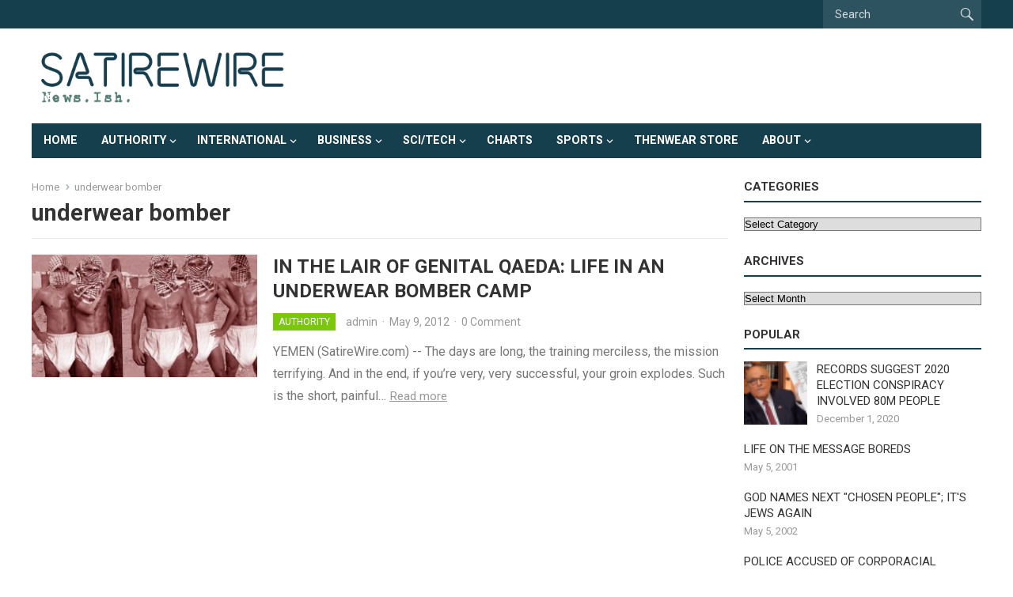

--- FILE ---
content_type: text/html; charset=UTF-8
request_url: https://www.satirewire.com/tag/underwear-bomber/
body_size: 10765
content:
<!DOCTYPE html>
<html lang="en-US">
<head>
<meta charset="UTF-8">
<meta name="viewport" content="width=device-width, initial-scale=1">
<meta http-equiv="X-UA-Compatible" content="IE=edge">
<meta name="HandheldFriendly" content="true">
<link rel="profile" href="https://gmpg.org/xfn/11">
<title>underwear bomber &#8211; Satirewire.com</title>
<meta name='robots' content='max-image-preview:large' />
<link rel='dns-prefetch' href='//fonts.googleapis.com' />
<link rel="alternate" type="application/rss+xml" title="Satirewire.com &raquo; Feed" href="https://www.satirewire.com/feed/" />
<link rel="alternate" type="application/rss+xml" title="Satirewire.com &raquo; Comments Feed" href="https://www.satirewire.com/comments/feed/" />
<link rel="alternate" type="application/rss+xml" title="Satirewire.com &raquo; underwear bomber Tag Feed" href="https://www.satirewire.com/tag/underwear-bomber/feed/" />
<script type="text/javascript">
/* <![CDATA[ */
window._wpemojiSettings = {"baseUrl":"https:\/\/s.w.org\/images\/core\/emoji\/14.0.0\/72x72\/","ext":".png","svgUrl":"https:\/\/s.w.org\/images\/core\/emoji\/14.0.0\/svg\/","svgExt":".svg","source":{"concatemoji":"https:\/\/www.satirewire.com\/wp-includes\/js\/wp-emoji-release.min.js?ver=53213ca53eadb3773b1939f6ce5730cf"}};
/*! This file is auto-generated */
!function(i,n){var o,s,e;function c(e){try{var t={supportTests:e,timestamp:(new Date).valueOf()};sessionStorage.setItem(o,JSON.stringify(t))}catch(e){}}function p(e,t,n){e.clearRect(0,0,e.canvas.width,e.canvas.height),e.fillText(t,0,0);var t=new Uint32Array(e.getImageData(0,0,e.canvas.width,e.canvas.height).data),r=(e.clearRect(0,0,e.canvas.width,e.canvas.height),e.fillText(n,0,0),new Uint32Array(e.getImageData(0,0,e.canvas.width,e.canvas.height).data));return t.every(function(e,t){return e===r[t]})}function u(e,t,n){switch(t){case"flag":return n(e,"\ud83c\udff3\ufe0f\u200d\u26a7\ufe0f","\ud83c\udff3\ufe0f\u200b\u26a7\ufe0f")?!1:!n(e,"\ud83c\uddfa\ud83c\uddf3","\ud83c\uddfa\u200b\ud83c\uddf3")&&!n(e,"\ud83c\udff4\udb40\udc67\udb40\udc62\udb40\udc65\udb40\udc6e\udb40\udc67\udb40\udc7f","\ud83c\udff4\u200b\udb40\udc67\u200b\udb40\udc62\u200b\udb40\udc65\u200b\udb40\udc6e\u200b\udb40\udc67\u200b\udb40\udc7f");case"emoji":return!n(e,"\ud83e\udef1\ud83c\udffb\u200d\ud83e\udef2\ud83c\udfff","\ud83e\udef1\ud83c\udffb\u200b\ud83e\udef2\ud83c\udfff")}return!1}function f(e,t,n){var r="undefined"!=typeof WorkerGlobalScope&&self instanceof WorkerGlobalScope?new OffscreenCanvas(300,150):i.createElement("canvas"),a=r.getContext("2d",{willReadFrequently:!0}),o=(a.textBaseline="top",a.font="600 32px Arial",{});return e.forEach(function(e){o[e]=t(a,e,n)}),o}function t(e){var t=i.createElement("script");t.src=e,t.defer=!0,i.head.appendChild(t)}"undefined"!=typeof Promise&&(o="wpEmojiSettingsSupports",s=["flag","emoji"],n.supports={everything:!0,everythingExceptFlag:!0},e=new Promise(function(e){i.addEventListener("DOMContentLoaded",e,{once:!0})}),new Promise(function(t){var n=function(){try{var e=JSON.parse(sessionStorage.getItem(o));if("object"==typeof e&&"number"==typeof e.timestamp&&(new Date).valueOf()<e.timestamp+604800&&"object"==typeof e.supportTests)return e.supportTests}catch(e){}return null}();if(!n){if("undefined"!=typeof Worker&&"undefined"!=typeof OffscreenCanvas&&"undefined"!=typeof URL&&URL.createObjectURL&&"undefined"!=typeof Blob)try{var e="postMessage("+f.toString()+"("+[JSON.stringify(s),u.toString(),p.toString()].join(",")+"));",r=new Blob([e],{type:"text/javascript"}),a=new Worker(URL.createObjectURL(r),{name:"wpTestEmojiSupports"});return void(a.onmessage=function(e){c(n=e.data),a.terminate(),t(n)})}catch(e){}c(n=f(s,u,p))}t(n)}).then(function(e){for(var t in e)n.supports[t]=e[t],n.supports.everything=n.supports.everything&&n.supports[t],"flag"!==t&&(n.supports.everythingExceptFlag=n.supports.everythingExceptFlag&&n.supports[t]);n.supports.everythingExceptFlag=n.supports.everythingExceptFlag&&!n.supports.flag,n.DOMReady=!1,n.readyCallback=function(){n.DOMReady=!0}}).then(function(){return e}).then(function(){var e;n.supports.everything||(n.readyCallback(),(e=n.source||{}).concatemoji?t(e.concatemoji):e.wpemoji&&e.twemoji&&(t(e.twemoji),t(e.wpemoji)))}))}((window,document),window._wpemojiSettings);
/* ]]> */
</script>
<style id='wp-emoji-styles-inline-css' type='text/css'>

	img.wp-smiley, img.emoji {
		display: inline !important;
		border: none !important;
		box-shadow: none !important;
		height: 1em !important;
		width: 1em !important;
		margin: 0 0.07em !important;
		vertical-align: -0.1em !important;
		background: none !important;
		padding: 0 !important;
	}
</style>
<link rel='stylesheet' id='wp-block-library-css' href='https://www.satirewire.com/wp-includes/css/dist/block-library/style.min.css?ver=53213ca53eadb3773b1939f6ce5730cf' type='text/css' media='all' />
<style id='classic-theme-styles-inline-css' type='text/css'>
/*! This file is auto-generated */
.wp-block-button__link{color:#fff;background-color:#32373c;border-radius:9999px;box-shadow:none;text-decoration:none;padding:calc(.667em + 2px) calc(1.333em + 2px);font-size:1.125em}.wp-block-file__button{background:#32373c;color:#fff;text-decoration:none}
</style>
<style id='global-styles-inline-css' type='text/css'>
body{--wp--preset--color--black: #000000;--wp--preset--color--cyan-bluish-gray: #abb8c3;--wp--preset--color--white: #ffffff;--wp--preset--color--pale-pink: #f78da7;--wp--preset--color--vivid-red: #cf2e2e;--wp--preset--color--luminous-vivid-orange: #ff6900;--wp--preset--color--luminous-vivid-amber: #fcb900;--wp--preset--color--light-green-cyan: #7bdcb5;--wp--preset--color--vivid-green-cyan: #00d084;--wp--preset--color--pale-cyan-blue: #8ed1fc;--wp--preset--color--vivid-cyan-blue: #0693e3;--wp--preset--color--vivid-purple: #9b51e0;--wp--preset--gradient--vivid-cyan-blue-to-vivid-purple: linear-gradient(135deg,rgba(6,147,227,1) 0%,rgb(155,81,224) 100%);--wp--preset--gradient--light-green-cyan-to-vivid-green-cyan: linear-gradient(135deg,rgb(122,220,180) 0%,rgb(0,208,130) 100%);--wp--preset--gradient--luminous-vivid-amber-to-luminous-vivid-orange: linear-gradient(135deg,rgba(252,185,0,1) 0%,rgba(255,105,0,1) 100%);--wp--preset--gradient--luminous-vivid-orange-to-vivid-red: linear-gradient(135deg,rgba(255,105,0,1) 0%,rgb(207,46,46) 100%);--wp--preset--gradient--very-light-gray-to-cyan-bluish-gray: linear-gradient(135deg,rgb(238,238,238) 0%,rgb(169,184,195) 100%);--wp--preset--gradient--cool-to-warm-spectrum: linear-gradient(135deg,rgb(74,234,220) 0%,rgb(151,120,209) 20%,rgb(207,42,186) 40%,rgb(238,44,130) 60%,rgb(251,105,98) 80%,rgb(254,248,76) 100%);--wp--preset--gradient--blush-light-purple: linear-gradient(135deg,rgb(255,206,236) 0%,rgb(152,150,240) 100%);--wp--preset--gradient--blush-bordeaux: linear-gradient(135deg,rgb(254,205,165) 0%,rgb(254,45,45) 50%,rgb(107,0,62) 100%);--wp--preset--gradient--luminous-dusk: linear-gradient(135deg,rgb(255,203,112) 0%,rgb(199,81,192) 50%,rgb(65,88,208) 100%);--wp--preset--gradient--pale-ocean: linear-gradient(135deg,rgb(255,245,203) 0%,rgb(182,227,212) 50%,rgb(51,167,181) 100%);--wp--preset--gradient--electric-grass: linear-gradient(135deg,rgb(202,248,128) 0%,rgb(113,206,126) 100%);--wp--preset--gradient--midnight: linear-gradient(135deg,rgb(2,3,129) 0%,rgb(40,116,252) 100%);--wp--preset--font-size--small: 13px;--wp--preset--font-size--medium: 20px;--wp--preset--font-size--large: 36px;--wp--preset--font-size--x-large: 42px;--wp--preset--spacing--20: 0.44rem;--wp--preset--spacing--30: 0.67rem;--wp--preset--spacing--40: 1rem;--wp--preset--spacing--50: 1.5rem;--wp--preset--spacing--60: 2.25rem;--wp--preset--spacing--70: 3.38rem;--wp--preset--spacing--80: 5.06rem;--wp--preset--shadow--natural: 6px 6px 9px rgba(0, 0, 0, 0.2);--wp--preset--shadow--deep: 12px 12px 50px rgba(0, 0, 0, 0.4);--wp--preset--shadow--sharp: 6px 6px 0px rgba(0, 0, 0, 0.2);--wp--preset--shadow--outlined: 6px 6px 0px -3px rgba(255, 255, 255, 1), 6px 6px rgba(0, 0, 0, 1);--wp--preset--shadow--crisp: 6px 6px 0px rgba(0, 0, 0, 1);}:where(.is-layout-flex){gap: 0.5em;}:where(.is-layout-grid){gap: 0.5em;}body .is-layout-flow > .alignleft{float: left;margin-inline-start: 0;margin-inline-end: 2em;}body .is-layout-flow > .alignright{float: right;margin-inline-start: 2em;margin-inline-end: 0;}body .is-layout-flow > .aligncenter{margin-left: auto !important;margin-right: auto !important;}body .is-layout-constrained > .alignleft{float: left;margin-inline-start: 0;margin-inline-end: 2em;}body .is-layout-constrained > .alignright{float: right;margin-inline-start: 2em;margin-inline-end: 0;}body .is-layout-constrained > .aligncenter{margin-left: auto !important;margin-right: auto !important;}body .is-layout-constrained > :where(:not(.alignleft):not(.alignright):not(.alignfull)){max-width: var(--wp--style--global--content-size);margin-left: auto !important;margin-right: auto !important;}body .is-layout-constrained > .alignwide{max-width: var(--wp--style--global--wide-size);}body .is-layout-flex{display: flex;}body .is-layout-flex{flex-wrap: wrap;align-items: center;}body .is-layout-flex > *{margin: 0;}body .is-layout-grid{display: grid;}body .is-layout-grid > *{margin: 0;}:where(.wp-block-columns.is-layout-flex){gap: 2em;}:where(.wp-block-columns.is-layout-grid){gap: 2em;}:where(.wp-block-post-template.is-layout-flex){gap: 1.25em;}:where(.wp-block-post-template.is-layout-grid){gap: 1.25em;}.has-black-color{color: var(--wp--preset--color--black) !important;}.has-cyan-bluish-gray-color{color: var(--wp--preset--color--cyan-bluish-gray) !important;}.has-white-color{color: var(--wp--preset--color--white) !important;}.has-pale-pink-color{color: var(--wp--preset--color--pale-pink) !important;}.has-vivid-red-color{color: var(--wp--preset--color--vivid-red) !important;}.has-luminous-vivid-orange-color{color: var(--wp--preset--color--luminous-vivid-orange) !important;}.has-luminous-vivid-amber-color{color: var(--wp--preset--color--luminous-vivid-amber) !important;}.has-light-green-cyan-color{color: var(--wp--preset--color--light-green-cyan) !important;}.has-vivid-green-cyan-color{color: var(--wp--preset--color--vivid-green-cyan) !important;}.has-pale-cyan-blue-color{color: var(--wp--preset--color--pale-cyan-blue) !important;}.has-vivid-cyan-blue-color{color: var(--wp--preset--color--vivid-cyan-blue) !important;}.has-vivid-purple-color{color: var(--wp--preset--color--vivid-purple) !important;}.has-black-background-color{background-color: var(--wp--preset--color--black) !important;}.has-cyan-bluish-gray-background-color{background-color: var(--wp--preset--color--cyan-bluish-gray) !important;}.has-white-background-color{background-color: var(--wp--preset--color--white) !important;}.has-pale-pink-background-color{background-color: var(--wp--preset--color--pale-pink) !important;}.has-vivid-red-background-color{background-color: var(--wp--preset--color--vivid-red) !important;}.has-luminous-vivid-orange-background-color{background-color: var(--wp--preset--color--luminous-vivid-orange) !important;}.has-luminous-vivid-amber-background-color{background-color: var(--wp--preset--color--luminous-vivid-amber) !important;}.has-light-green-cyan-background-color{background-color: var(--wp--preset--color--light-green-cyan) !important;}.has-vivid-green-cyan-background-color{background-color: var(--wp--preset--color--vivid-green-cyan) !important;}.has-pale-cyan-blue-background-color{background-color: var(--wp--preset--color--pale-cyan-blue) !important;}.has-vivid-cyan-blue-background-color{background-color: var(--wp--preset--color--vivid-cyan-blue) !important;}.has-vivid-purple-background-color{background-color: var(--wp--preset--color--vivid-purple) !important;}.has-black-border-color{border-color: var(--wp--preset--color--black) !important;}.has-cyan-bluish-gray-border-color{border-color: var(--wp--preset--color--cyan-bluish-gray) !important;}.has-white-border-color{border-color: var(--wp--preset--color--white) !important;}.has-pale-pink-border-color{border-color: var(--wp--preset--color--pale-pink) !important;}.has-vivid-red-border-color{border-color: var(--wp--preset--color--vivid-red) !important;}.has-luminous-vivid-orange-border-color{border-color: var(--wp--preset--color--luminous-vivid-orange) !important;}.has-luminous-vivid-amber-border-color{border-color: var(--wp--preset--color--luminous-vivid-amber) !important;}.has-light-green-cyan-border-color{border-color: var(--wp--preset--color--light-green-cyan) !important;}.has-vivid-green-cyan-border-color{border-color: var(--wp--preset--color--vivid-green-cyan) !important;}.has-pale-cyan-blue-border-color{border-color: var(--wp--preset--color--pale-cyan-blue) !important;}.has-vivid-cyan-blue-border-color{border-color: var(--wp--preset--color--vivid-cyan-blue) !important;}.has-vivid-purple-border-color{border-color: var(--wp--preset--color--vivid-purple) !important;}.has-vivid-cyan-blue-to-vivid-purple-gradient-background{background: var(--wp--preset--gradient--vivid-cyan-blue-to-vivid-purple) !important;}.has-light-green-cyan-to-vivid-green-cyan-gradient-background{background: var(--wp--preset--gradient--light-green-cyan-to-vivid-green-cyan) !important;}.has-luminous-vivid-amber-to-luminous-vivid-orange-gradient-background{background: var(--wp--preset--gradient--luminous-vivid-amber-to-luminous-vivid-orange) !important;}.has-luminous-vivid-orange-to-vivid-red-gradient-background{background: var(--wp--preset--gradient--luminous-vivid-orange-to-vivid-red) !important;}.has-very-light-gray-to-cyan-bluish-gray-gradient-background{background: var(--wp--preset--gradient--very-light-gray-to-cyan-bluish-gray) !important;}.has-cool-to-warm-spectrum-gradient-background{background: var(--wp--preset--gradient--cool-to-warm-spectrum) !important;}.has-blush-light-purple-gradient-background{background: var(--wp--preset--gradient--blush-light-purple) !important;}.has-blush-bordeaux-gradient-background{background: var(--wp--preset--gradient--blush-bordeaux) !important;}.has-luminous-dusk-gradient-background{background: var(--wp--preset--gradient--luminous-dusk) !important;}.has-pale-ocean-gradient-background{background: var(--wp--preset--gradient--pale-ocean) !important;}.has-electric-grass-gradient-background{background: var(--wp--preset--gradient--electric-grass) !important;}.has-midnight-gradient-background{background: var(--wp--preset--gradient--midnight) !important;}.has-small-font-size{font-size: var(--wp--preset--font-size--small) !important;}.has-medium-font-size{font-size: var(--wp--preset--font-size--medium) !important;}.has-large-font-size{font-size: var(--wp--preset--font-size--large) !important;}.has-x-large-font-size{font-size: var(--wp--preset--font-size--x-large) !important;}
.wp-block-navigation a:where(:not(.wp-element-button)){color: inherit;}
:where(.wp-block-post-template.is-layout-flex){gap: 1.25em;}:where(.wp-block-post-template.is-layout-grid){gap: 1.25em;}
:where(.wp-block-columns.is-layout-flex){gap: 2em;}:where(.wp-block-columns.is-layout-grid){gap: 2em;}
.wp-block-pullquote{font-size: 1.5em;line-height: 1.6;}
</style>
<link rel='stylesheet' id='cmplz-general-css' href='https://www.satirewire.com/wp-content/plugins/complianz-gdpr/assets/css/cookieblocker.min.css?ver=1710005865' type='text/css' media='all' />
<link rel='stylesheet' id='wordpress-popular-posts-css-css' href='https://www.satirewire.com/wp-content/plugins/wordpress-popular-posts/assets/css/wpp.css?ver=6.4.1' type='text/css' media='all' />
<link rel='stylesheet' id='genericons-style-css' href='https://www.satirewire.com/wp-content/themes/enjoynews-pro/genericons/genericons.css?ver=53213ca53eadb3773b1939f6ce5730cf' type='text/css' media='all' />
<link rel='stylesheet' id='enjoynews-style-css' href='https://www.satirewire.com/wp-content/themes/enjoynews-pro/style.css?ver=20210611' type='text/css' media='all' />
<link rel='stylesheet' id='enjoynews-responsive-style-css' href='https://www.satirewire.com/wp-content/themes/enjoynews-pro/responsive.css?ver=20210611' type='text/css' media='all' />
<link rel='stylesheet' id='csf-google-web-fonts-css' href='//fonts.googleapis.com/css?family=Roboto:400,700&#038;display=swap' type='text/css' media='all' />
<script type="text/javascript" async src="https://www.satirewire.com/wp-content/plugins/burst-statistics/helpers/timeme/timeme.min.js?ver=1.7.3" id="burst-timeme-js"></script>
<script type="text/javascript" id="burst-js-extra">
/* <![CDATA[ */
var burst = {"cookie_retention_days":"30","beacon_url":"https:\/\/www.satirewire.com\/wp-content\/plugins\/burst-statistics\/endpoint.php","options":{"beacon_enabled":1,"enable_cookieless_tracking":0,"enable_turbo_mode":0,"do_not_track":0,"track_url_change":0},"goals":[],"goals_script_url":"https:\/\/www.satirewire.com\/wp-content\/plugins\/burst-statistics\/\/assets\/js\/build\/burst-goals.js?v=1.7.3"};
/* ]]> */
</script>
<script type="text/javascript" async src="https://www.satirewire.com/wp-content/plugins/burst-statistics/assets/js/build/burst.min.js?ver=1.7.3" id="burst-js"></script>
<script type="application/json" id="wpp-json">

{"sampling_active":0,"sampling_rate":100,"ajax_url":"https:\/\/www.satirewire.com\/wp-json\/wordpress-popular-posts\/v1\/popular-posts","api_url":"https:\/\/www.satirewire.com\/wp-json\/wordpress-popular-posts","ID":0,"token":"03bb7ee99b","lang":0,"debug":0}

</script>
<script type="text/javascript" src="https://www.satirewire.com/wp-content/plugins/wordpress-popular-posts/assets/js/wpp.min.js?ver=6.4.1" id="wpp-js-js"></script>
<script type="text/javascript" src="https://www.satirewire.com/wp-includes/js/jquery/jquery.min.js?ver=3.7.1" id="jquery-core-js"></script>
<script type="text/javascript" src="https://www.satirewire.com/wp-includes/js/jquery/jquery-migrate.min.js?ver=3.4.1" id="jquery-migrate-js"></script>
<link rel="https://api.w.org/" href="https://www.satirewire.com/wp-json/" /><link rel="alternate" type="application/json" href="https://www.satirewire.com/wp-json/wp/v2/tags/749" /><link rel="EditURI" type="application/rsd+xml" title="RSD" href="https://www.satirewire.com/xmlrpc.php?rsd" />
            <style id="wpp-loading-animation-styles">@-webkit-keyframes bgslide{from{background-position-x:0}to{background-position-x:-200%}}@keyframes bgslide{from{background-position-x:0}to{background-position-x:-200%}}.wpp-widget-placeholder,.wpp-widget-block-placeholder,.wpp-shortcode-placeholder{margin:0 auto;width:60px;height:3px;background:#dd3737;background:linear-gradient(90deg,#dd3737 0%,#571313 10%,#dd3737 100%);background-size:200% auto;border-radius:3px;-webkit-animation:bgslide 1s infinite linear;animation:bgslide 1s infinite linear}</style>
            <style type="text/css">#primary-bar{background-color:#163f4e;}#secondary-bar{background-color:#163f4e;}body,input,button,textarea{font-family:"Roboto";font-weight:400;font-size:16px;line-height:23px;}.entry-title{font-family:"Roboto";font-weight:700;}</style><link rel="icon" href="https://www.satirewire.com/wp-content/uploads/2021/05/cropped-sw-face-logo-andys-1-32x32.jpg" sizes="32x32" />
<link rel="icon" href="https://www.satirewire.com/wp-content/uploads/2021/05/cropped-sw-face-logo-andys-1-192x192.jpg" sizes="192x192" />
<link rel="apple-touch-icon" href="https://www.satirewire.com/wp-content/uploads/2021/05/cropped-sw-face-logo-andys-1-180x180.jpg" />
<meta name="msapplication-TileImage" content="https://www.satirewire.com/wp-content/uploads/2021/05/cropped-sw-face-logo-andys-1-270x270.jpg" />
<link rel="alternate" type="application/rss+xml" title="RSS" href="https://www.satirewire.com/rsslatest.xml" /><style type="text/css">
	a,
	a:visited,
	.sf-menu ul li li a:hover,
	.sf-menu li.sfHover li a:hover,
	#primary-menu li li a:hover,
	#secondary-menu li li a:hover,
	.edit-link a,
	.comment-reply-title small a:hover,
	.entry-content a,
	.entry-content a:visited,
	.page-content a,
	.page-content a:visited,
	.pagination .page-numbers.current,
	#latest-content h3 {
		color: #163f4e;
	}	
	a:hover,
	.site-title a:hover,
	.mobile-menu ul li a:hover,
	.pagination .page-numbers:hover,	
	.sidebar .widget a:hover,
	.site-footer .widget a:hover,
	.sidebar .widget ul li a:hover,
	.site-footer .widget ul li a:hover,
	.entry-related .hentry .entry-title a:hover,
	.author-box .author-name span a:hover,
	.entry-tags .tag-links a:hover:before,
	.widget_tag_cloud .tagcloud a:hover:before,
	.entry-content a:hover,
	.page-content a:hover,
	.entry-title a:hover {
		color: #c93c91;
	}

	#secondary-bar,
	button,
	.btn,
	input[type="submit"],
	input[type="reset"],
	input[type="button"],
	button:hover,
	.btn:hover,
	input[type="reset"]:hover,
	input[type="submit"]:hover,
	input[type="button"]:hover {
		background-color: #163f4e;
	}	
	.sidebar .widget .widget-title {
		border-bottom-color: #163f4e;
	}

    
	@media only screen and (min-width: 1200px) {
		.content-loop .thumbnail-link {
			width: 285px;
		}
	}
			
</style>
<style type="text/css"> #turnkey-credit { font-family: Tahoma,Sans,Arial,Helvetica,Verdana,sans-serif; font-size: 11px; text-align: center; } #turnkey-credit a { text-decoration: none; } #turnkey-credit a:hover { text-decoration: underline; } body.wp-admin #turnkey-credit, body#image #turnkey-credit, body#media-upload #turnkey-credit { display: none; } </style></head>

<body data-rsssl=1 class="archive tag tag-underwear-bomber tag-749 wp-custom-logo hfeed">


<div id="page" class="site">

	<a class="skip-link screen-reader-text" href="#content">Skip to content</a>

	<header id="masthead" class="site-header clear">

		<div id="primary-bar">

			<div class="container">

			<nav id="primary-nav" class="primary-nav">

				
			</nav><!-- #primary-nav -->	

			 
				<div class="header-search">
					<form id="searchform" method="get" action="https://www.satirewire.com/">
						<input type="search" name="s" class="search-input" placeholder="Search" autocomplete="off">
						<button type="submit" class="search-submit"><span class="genericon genericon-search"></span></button>		
					</form>
				</div><!-- .header-search -->
				

			</div><!-- .container -->

		</div><!-- #primary-bar -->	

		<div class="site-start clear">

			<div class="container">

			<div class="site-branding">

								
				<div id="logo">
					<span class="helper"></span>
					<a href="https://www.satirewire.com/" class="custom-logo-link" rel="home"><img width="430" height="107" src="https://www.satirewire.com/wp-content/uploads/2021/06/cropped-new-SW-logo-neon.png" class="custom-logo" alt="Satirewire.com" decoding="async" srcset="https://www.satirewire.com/wp-content/uploads/2021/06/cropped-new-SW-logo-neon.png 430w, https://www.satirewire.com/wp-content/uploads/2021/06/cropped-new-SW-logo-neon-300x75.png 300w" sizes="(max-width: 430px) 100vw, 430px" /></a>				</div><!-- #logo -->

				
			</div><!-- .site-branding -->

			
			<div class="header-toggles">
				<button class="toggle nav-toggle mobile-nav-toggle" data-toggle-target=".menu-modal"  data-toggle-body-class="showing-menu-modal" aria-expanded="false" data-set-focus=".close-nav-toggle">
					<span class="toggle-inner">
						<span class="toggle-icon">
							<svg class="svg-icon" aria-hidden="true" role="img" focusable="false" xmlns="http://www.w3.org/2000/svg" width="26" height="7" viewBox="0 0 26 7"><path fill-rule="evenodd" d="M332.5,45 C330.567003,45 329,43.4329966 329,41.5 C329,39.5670034 330.567003,38 332.5,38 C334.432997,38 336,39.5670034 336,41.5 C336,43.4329966 334.432997,45 332.5,45 Z M342,45 C340.067003,45 338.5,43.4329966 338.5,41.5 C338.5,39.5670034 340.067003,38 342,38 C343.932997,38 345.5,39.5670034 345.5,41.5 C345.5,43.4329966 343.932997,45 342,45 Z M351.5,45 C349.567003,45 348,43.4329966 348,41.5 C348,39.5670034 349.567003,38 351.5,38 C353.432997,38 355,39.5670034 355,41.5 C355,43.4329966 353.432997,45 351.5,45 Z" transform="translate(-329 -38)" /></svg>						</span>
						<span class="toggle-text">Menu</span>
					</span>
				</button><!-- .nav-toggle -->

			</div><!-- .header-toggles -->

			</div><!-- .container -->

		</div><!-- .site-start -->

		<div id="secondary-bar" class="container clear">

			<div class="container">

			<nav id="secondary-nav" class="secondary-navigation">

				<div class="menu-main-menu-container"><ul id="secondary-menu" class="sf-menu"><li id="menu-item-7642" class="menu-item menu-item-type-custom menu-item-object-custom menu-item-home menu-item-7642"><a href="https://www.satirewire.com">Home</a></li>
<li id="menu-item-7643" class="menu-item menu-item-type-taxonomy menu-item-object-category menu-item-has-children menu-item-7643"><a href="https://www.satirewire.com/category/politics/">Authority</a>
<ul class="sub-menu">
	<li id="menu-item-7657" class="menu-item menu-item-type-taxonomy menu-item-object-category menu-item-7657"><a href="https://www.satirewire.com/category/politics/pol-briefs/">Authority Briefs</a></li>
</ul>
</li>
<li id="menu-item-7648" class="menu-item menu-item-type-taxonomy menu-item-object-category menu-item-has-children menu-item-7648"><a href="https://www.satirewire.com/category/international/">International</a>
<ul class="sub-menu">
	<li id="menu-item-7649" class="menu-item menu-item-type-taxonomy menu-item-object-category menu-item-7649"><a href="https://www.satirewire.com/category/international/intl-briefs/">Intl-Briefs</a></li>
</ul>
</li>
<li id="menu-item-7646" class="menu-item menu-item-type-taxonomy menu-item-object-category menu-item-has-children menu-item-7646"><a href="https://www.satirewire.com/category/business/">Business</a>
<ul class="sub-menu">
	<li id="menu-item-7647" class="menu-item menu-item-type-taxonomy menu-item-object-category menu-item-7647"><a href="https://www.satirewire.com/category/business/biz-briefs/">Business Briefs</a></li>
</ul>
</li>
<li id="menu-item-7644" class="menu-item menu-item-type-taxonomy menu-item-object-category menu-item-has-children menu-item-7644"><a href="https://www.satirewire.com/category/sci-tech/">Sci/Tech</a>
<ul class="sub-menu">
	<li id="menu-item-7645" class="menu-item menu-item-type-taxonomy menu-item-object-category menu-item-7645"><a href="https://www.satirewire.com/category/sci-tech/sci-briefs/">Sci/Tech Briefs</a></li>
</ul>
</li>
<li id="menu-item-7650" class="menu-item menu-item-type-taxonomy menu-item-object-category menu-item-7650"><a href="https://www.satirewire.com/category/charts/">Charts</a></li>
<li id="menu-item-7651" class="menu-item menu-item-type-taxonomy menu-item-object-category menu-item-has-children menu-item-7651"><a href="https://www.satirewire.com/category/sport/">Sports</a>
<ul class="sub-menu">
	<li id="menu-item-7658" class="menu-item menu-item-type-taxonomy menu-item-object-category menu-item-7658"><a href="https://www.satirewire.com/category/sport/sport-briefs/">Sports-Briefs</a></li>
</ul>
</li>
<li id="menu-item-7652" class="menu-item menu-item-type-post_type menu-item-object-page menu-item-7652"><a href="https://www.satirewire.com/thenwear-store/">ThenWear Store</a></li>
<li id="menu-item-7653" class="menu-item menu-item-type-post_type menu-item-object-page menu-item-has-children menu-item-7653"><a href="https://www.satirewire.com/about/">About</a>
<ul class="sub-menu">
	<li id="menu-item-7654" class="menu-item menu-item-type-post_type menu-item-object-page menu-item-7654"><a href="https://www.satirewire.com/about/reaction/">In the Media</a></li>
	<li id="menu-item-7655" class="menu-item menu-item-type-post_type menu-item-object-page menu-item-7655"><a href="https://www.satirewire.com/about/disclaimer/">Disclaimer</a></li>
	<li id="menu-item-7656" class="menu-item menu-item-type-post_type menu-item-object-page menu-item-7656"><a href="https://www.satirewire.com/about/privacy-policy/">Privacy Policy</a></li>
</ul>
</li>
</ul></div>
			</nav><!-- #secondary-nav -->

			</div><!-- .container -->				

		</div><!-- .secondary-bar -->

	</header><!-- #masthead -->

	<div class="menu-modal cover-modal header-footer-group" data-modal-target-string=".menu-modal">

		<div class="menu-modal-inner modal-inner">

			<div class="menu-wrapper section-inner">

				<div class="menu-top">

					<button class="toggle close-nav-toggle fill-children-current-color" data-toggle-target=".menu-modal" data-toggle-body-class="showing-menu-modal" aria-expanded="false" data-set-focus=".menu-modal">
						<span class="toggle-text">Close Menu</span>
						<svg class="svg-icon" aria-hidden="true" role="img" focusable="false" xmlns="http://www.w3.org/2000/svg" width="16" height="16" viewBox="0 0 16 16"><polygon fill="" fill-rule="evenodd" points="6.852 7.649 .399 1.195 1.445 .149 7.899 6.602 14.352 .149 15.399 1.195 8.945 7.649 15.399 14.102 14.352 15.149 7.899 8.695 1.445 15.149 .399 14.102" /></svg>					</button><!-- .nav-toggle -->

					
					<nav class="mobile-menu" aria-label="Mobile" role="navigation">

						<ul class="modal-menu reset-list-style">

						<li class="menu-item menu-item-type-custom menu-item-object-custom menu-item-home menu-item-7642"><div class="ancestor-wrapper"><a href="https://www.satirewire.com">Home</a></div><!-- .ancestor-wrapper --></li>
<li class="menu-item menu-item-type-taxonomy menu-item-object-category menu-item-has-children menu-item-7643"><div class="ancestor-wrapper"><a href="https://www.satirewire.com/category/politics/">Authority</a><button class="toggle sub-menu-toggle fill-children-current-color" data-toggle-target=".menu-modal .menu-item-7643 > .sub-menu" data-toggle-type="slidetoggle" data-toggle-duration="250" aria-expanded="false"><span class="screen-reader-text">Show sub menu</span><svg class="svg-icon" aria-hidden="true" role="img" focusable="false" xmlns="http://www.w3.org/2000/svg" width="20" height="12" viewBox="0 0 20 12"><polygon fill="" fill-rule="evenodd" points="1319.899 365.778 1327.678 358 1329.799 360.121 1319.899 370.021 1310 360.121 1312.121 358" transform="translate(-1310 -358)" /></svg></button></div><!-- .ancestor-wrapper -->
<ul class="sub-menu">
	<li class="menu-item menu-item-type-taxonomy menu-item-object-category menu-item-7657"><div class="ancestor-wrapper"><a href="https://www.satirewire.com/category/politics/pol-briefs/">Authority Briefs</a></div><!-- .ancestor-wrapper --></li>
</ul>
</li>
<li class="menu-item menu-item-type-taxonomy menu-item-object-category menu-item-has-children menu-item-7648"><div class="ancestor-wrapper"><a href="https://www.satirewire.com/category/international/">International</a><button class="toggle sub-menu-toggle fill-children-current-color" data-toggle-target=".menu-modal .menu-item-7648 > .sub-menu" data-toggle-type="slidetoggle" data-toggle-duration="250" aria-expanded="false"><span class="screen-reader-text">Show sub menu</span><svg class="svg-icon" aria-hidden="true" role="img" focusable="false" xmlns="http://www.w3.org/2000/svg" width="20" height="12" viewBox="0 0 20 12"><polygon fill="" fill-rule="evenodd" points="1319.899 365.778 1327.678 358 1329.799 360.121 1319.899 370.021 1310 360.121 1312.121 358" transform="translate(-1310 -358)" /></svg></button></div><!-- .ancestor-wrapper -->
<ul class="sub-menu">
	<li class="menu-item menu-item-type-taxonomy menu-item-object-category menu-item-7649"><div class="ancestor-wrapper"><a href="https://www.satirewire.com/category/international/intl-briefs/">Intl-Briefs</a></div><!-- .ancestor-wrapper --></li>
</ul>
</li>
<li class="menu-item menu-item-type-taxonomy menu-item-object-category menu-item-has-children menu-item-7646"><div class="ancestor-wrapper"><a href="https://www.satirewire.com/category/business/">Business</a><button class="toggle sub-menu-toggle fill-children-current-color" data-toggle-target=".menu-modal .menu-item-7646 > .sub-menu" data-toggle-type="slidetoggle" data-toggle-duration="250" aria-expanded="false"><span class="screen-reader-text">Show sub menu</span><svg class="svg-icon" aria-hidden="true" role="img" focusable="false" xmlns="http://www.w3.org/2000/svg" width="20" height="12" viewBox="0 0 20 12"><polygon fill="" fill-rule="evenodd" points="1319.899 365.778 1327.678 358 1329.799 360.121 1319.899 370.021 1310 360.121 1312.121 358" transform="translate(-1310 -358)" /></svg></button></div><!-- .ancestor-wrapper -->
<ul class="sub-menu">
	<li class="menu-item menu-item-type-taxonomy menu-item-object-category menu-item-7647"><div class="ancestor-wrapper"><a href="https://www.satirewire.com/category/business/biz-briefs/">Business Briefs</a></div><!-- .ancestor-wrapper --></li>
</ul>
</li>
<li class="menu-item menu-item-type-taxonomy menu-item-object-category menu-item-has-children menu-item-7644"><div class="ancestor-wrapper"><a href="https://www.satirewire.com/category/sci-tech/">Sci/Tech</a><button class="toggle sub-menu-toggle fill-children-current-color" data-toggle-target=".menu-modal .menu-item-7644 > .sub-menu" data-toggle-type="slidetoggle" data-toggle-duration="250" aria-expanded="false"><span class="screen-reader-text">Show sub menu</span><svg class="svg-icon" aria-hidden="true" role="img" focusable="false" xmlns="http://www.w3.org/2000/svg" width="20" height="12" viewBox="0 0 20 12"><polygon fill="" fill-rule="evenodd" points="1319.899 365.778 1327.678 358 1329.799 360.121 1319.899 370.021 1310 360.121 1312.121 358" transform="translate(-1310 -358)" /></svg></button></div><!-- .ancestor-wrapper -->
<ul class="sub-menu">
	<li class="menu-item menu-item-type-taxonomy menu-item-object-category menu-item-7645"><div class="ancestor-wrapper"><a href="https://www.satirewire.com/category/sci-tech/sci-briefs/">Sci/Tech Briefs</a></div><!-- .ancestor-wrapper --></li>
</ul>
</li>
<li class="menu-item menu-item-type-taxonomy menu-item-object-category menu-item-7650"><div class="ancestor-wrapper"><a href="https://www.satirewire.com/category/charts/">Charts</a></div><!-- .ancestor-wrapper --></li>
<li class="menu-item menu-item-type-taxonomy menu-item-object-category menu-item-has-children menu-item-7651"><div class="ancestor-wrapper"><a href="https://www.satirewire.com/category/sport/">Sports</a><button class="toggle sub-menu-toggle fill-children-current-color" data-toggle-target=".menu-modal .menu-item-7651 > .sub-menu" data-toggle-type="slidetoggle" data-toggle-duration="250" aria-expanded="false"><span class="screen-reader-text">Show sub menu</span><svg class="svg-icon" aria-hidden="true" role="img" focusable="false" xmlns="http://www.w3.org/2000/svg" width="20" height="12" viewBox="0 0 20 12"><polygon fill="" fill-rule="evenodd" points="1319.899 365.778 1327.678 358 1329.799 360.121 1319.899 370.021 1310 360.121 1312.121 358" transform="translate(-1310 -358)" /></svg></button></div><!-- .ancestor-wrapper -->
<ul class="sub-menu">
	<li class="menu-item menu-item-type-taxonomy menu-item-object-category menu-item-7658"><div class="ancestor-wrapper"><a href="https://www.satirewire.com/category/sport/sport-briefs/">Sports-Briefs</a></div><!-- .ancestor-wrapper --></li>
</ul>
</li>
<li class="menu-item menu-item-type-post_type menu-item-object-page menu-item-7652"><div class="ancestor-wrapper"><a href="https://www.satirewire.com/thenwear-store/">ThenWear Store</a></div><!-- .ancestor-wrapper --></li>
<li class="menu-item menu-item-type-post_type menu-item-object-page menu-item-has-children menu-item-7653"><div class="ancestor-wrapper"><a href="https://www.satirewire.com/about/">About</a><button class="toggle sub-menu-toggle fill-children-current-color" data-toggle-target=".menu-modal .menu-item-7653 > .sub-menu" data-toggle-type="slidetoggle" data-toggle-duration="250" aria-expanded="false"><span class="screen-reader-text">Show sub menu</span><svg class="svg-icon" aria-hidden="true" role="img" focusable="false" xmlns="http://www.w3.org/2000/svg" width="20" height="12" viewBox="0 0 20 12"><polygon fill="" fill-rule="evenodd" points="1319.899 365.778 1327.678 358 1329.799 360.121 1319.899 370.021 1310 360.121 1312.121 358" transform="translate(-1310 -358)" /></svg></button></div><!-- .ancestor-wrapper -->
<ul class="sub-menu">
	<li class="menu-item menu-item-type-post_type menu-item-object-page menu-item-7654"><div class="ancestor-wrapper"><a href="https://www.satirewire.com/about/reaction/">In the Media</a></div><!-- .ancestor-wrapper --></li>
	<li class="menu-item menu-item-type-post_type menu-item-object-page menu-item-7655"><div class="ancestor-wrapper"><a href="https://www.satirewire.com/about/disclaimer/">Disclaimer</a></div><!-- .ancestor-wrapper --></li>
	<li class="menu-item menu-item-type-post_type menu-item-object-page menu-item-7656"><div class="ancestor-wrapper"><a href="https://www.satirewire.com/about/privacy-policy/">Privacy Policy</a></div><!-- .ancestor-wrapper --></li>
</ul>
</li>

						</ul>

					</nav>

				</div><!-- .menu-top -->

			</div><!-- .menu-wrapper -->

		</div><!-- .menu-modal-inner -->

	</div><!-- .menu-modal -->	

		
	<div id="content" class="site-content container clear">

	<div id="primary" class="content-area clear">

		<div class="breadcrumbs clear">
				
				<span class="breadcrumbs-nav">
					<a href="https://www.satirewire.com">Home</a>
					<span class="post-category">underwear bomber</span>
				</span>			
				
			<h1>
				underwear bomber					
			</h1>	
		</div><!-- .breadcrumbs -->
				
		<main id="main" class="site-main clear">

			<div id="recent-content" class="content-loop">

				
<div id="post-4230" class="clear last post-4230 post type-post status-publish format-standard has-post-thumbnail hentry category-politics tag-al-qaeda tag-terrorism tag-underwear-bomber">	

			<a class="thumbnail-link" href="https://www.satirewire.com/in-the-lair-of-genital-qaeda-life-in-an-underwear-bomber-camp/">
			<div class="thumbnail-wrap">
				<img width="300" height="163" src="https://www.satirewire.com/wp-content/uploads/2012/05/genitalqaeda-copy-1.jpg" class="attachment-enjoynews_post_thumb size-enjoynews_post_thumb wp-post-image" alt="" decoding="async" srcset="https://www.satirewire.com/wp-content/uploads/2012/05/genitalqaeda-copy-1.jpg 598w, https://www.satirewire.com/wp-content/uploads/2012/05/genitalqaeda-copy-1-300x163.jpg 300w" sizes="(max-width: 300px) 100vw, 300px" />			</div><!-- .thumbnail-wrap -->	
		</a>		
		

	<div class="entry-header">

		<h2 class="entry-title"><a href="https://www.satirewire.com/in-the-lair-of-genital-qaeda-life-in-an-underwear-bomber-camp/">IN THE LAIR OF GENITAL QAEDA: LIFE IN AN UNDERWEAR BOMBER CAMP</a></h2>

		
	<div class="entry-meta clear">

					<span class="entry-category"><a style="background-color:;" href="https://www.satirewire.com/category/politics/">Authority</a> </span>
		
					<span class="entry-author">
				<a href="https://www.satirewire.com/author/admin/" title="Posts by admin" rel="author">admin</a>			</span>
		
					<span class="sep date-sep">&middot;</span>
			<span class="entry-date">May 9, 2012</span>
		
					<span class="sep comment-sep">&middot;</span>
			<span class='entry-comment'><a href="https://www.satirewire.com/in-the-lair-of-genital-qaeda-life-in-an-underwear-bomber-camp/#respond" class="comments-link" >0 Comment</a></span>
		
	</div><!-- .entry-meta -->

		
	</div><!-- .entry-header -->

	
		<div class="entry-summary">
			YEMEN (SatireWire.com) -- The days are long, the training merciless, the mission terrifying. And in the end, if you’re very, very successful, your groin explodes. Such is the short, painful&hellip;
							<span class="read-more"><a href="https://www.satirewire.com/in-the-lair-of-genital-qaeda-life-in-an-underwear-bomber-camp/">Read more</a></span>
			
		</div><!-- .entry-summary -->

	
</div><!-- #post-4230 -->
			</div><!-- #recent-content -->

		</main><!-- .site-main -->

		
	</div><!-- #primary -->


<aside id="secondary" class="widget-area sidebar">


	<div id="categories-4" class="widget widget_categories"><h2 class="widget-title"><span>Categories</span></h2><form action="https://www.satirewire.com" method="get"><label class="screen-reader-text" for="cat">Categories</label><select  name='cat' id='cat' class='postform'>
	<option value='-1'>Select Category</option>
	<option class="level-0" value="2">Authority</option>
	<option class="level-1" value="3">&nbsp;&nbsp;&nbsp;Authority Briefs</option>
	<option class="level-0" value="5">Business</option>
	<option class="level-1" value="6">&nbsp;&nbsp;&nbsp;Business Briefs</option>
	<option class="level-0" value="7">Charts</option>
	<option class="level-0" value="9">From The Archives</option>
	<option class="level-0" value="10">Gingrich Valentines</option>
	<option class="level-0" value="12">International</option>
	<option class="level-1" value="13">&nbsp;&nbsp;&nbsp;Intl-Briefs</option>
	<option class="level-0" value="15">Sci/Tech</option>
	<option class="level-1" value="16">&nbsp;&nbsp;&nbsp;Sci/Tech Briefs</option>
	<option class="level-0" value="17">Sports</option>
	<option class="level-1" value="18">&nbsp;&nbsp;&nbsp;Sports-Briefs</option>
	<option class="level-0" value="19">Tech</option>
	<option class="level-1" value="24">&nbsp;&nbsp;&nbsp;Save the Dot-Coms</option>
	<option class="level-1" value="25">&nbsp;&nbsp;&nbsp;Silicon Pines</option>
	<option class="level-1" value="20">&nbsp;&nbsp;&nbsp;Tech Holiday Cards</option>
	<option class="level-0" value="22">The Arts</option>
	<option class="level-1" value="23">&nbsp;&nbsp;&nbsp;The Arts Briefs</option>
	<option class="level-0" value="1">Uncategorized</option>
</select>
</form><script type="text/javascript">
/* <![CDATA[ */

(function() {
	var dropdown = document.getElementById( "cat" );
	function onCatChange() {
		if ( dropdown.options[ dropdown.selectedIndex ].value > 0 ) {
			dropdown.parentNode.submit();
		}
	}
	dropdown.onchange = onCatChange;
})();

/* ]]> */
</script>
</div><div id="archives-7" class="widget widget_archive"><h2 class="widget-title"><span>Archives</span></h2>		<label class="screen-reader-text" for="archives-dropdown-7">Archives</label>
		<select id="archives-dropdown-7" name="archive-dropdown">
			
			<option value="">Select Month</option>
				<option value='https://www.satirewire.com/2020/12/'> December 2020 </option>
	<option value='https://www.satirewire.com/2019/06/'> June 2019 </option>
	<option value='https://www.satirewire.com/2018/09/'> September 2018 </option>
	<option value='https://www.satirewire.com/2018/06/'> June 2018 </option>
	<option value='https://www.satirewire.com/2018/02/'> February 2018 </option>
	<option value='https://www.satirewire.com/2017/12/'> December 2017 </option>
	<option value='https://www.satirewire.com/2017/03/'> March 2017 </option>
	<option value='https://www.satirewire.com/2017/02/'> February 2017 </option>
	<option value='https://www.satirewire.com/2017/01/'> January 2017 </option>
	<option value='https://www.satirewire.com/2016/12/'> December 2016 </option>
	<option value='https://www.satirewire.com/2016/11/'> November 2016 </option>
	<option value='https://www.satirewire.com/2016/02/'> February 2016 </option>
	<option value='https://www.satirewire.com/2016/01/'> January 2016 </option>
	<option value='https://www.satirewire.com/2015/12/'> December 2015 </option>
	<option value='https://www.satirewire.com/2015/11/'> November 2015 </option>
	<option value='https://www.satirewire.com/2014/11/'> November 2014 </option>
	<option value='https://www.satirewire.com/2014/10/'> October 2014 </option>
	<option value='https://www.satirewire.com/2014/09/'> September 2014 </option>
	<option value='https://www.satirewire.com/2014/07/'> July 2014 </option>
	<option value='https://www.satirewire.com/2014/06/'> June 2014 </option>
	<option value='https://www.satirewire.com/2014/05/'> May 2014 </option>
	<option value='https://www.satirewire.com/2014/04/'> April 2014 </option>
	<option value='https://www.satirewire.com/2014/03/'> March 2014 </option>
	<option value='https://www.satirewire.com/2014/02/'> February 2014 </option>
	<option value='https://www.satirewire.com/2014/01/'> January 2014 </option>
	<option value='https://www.satirewire.com/2013/12/'> December 2013 </option>
	<option value='https://www.satirewire.com/2013/11/'> November 2013 </option>
	<option value='https://www.satirewire.com/2013/10/'> October 2013 </option>
	<option value='https://www.satirewire.com/2013/09/'> September 2013 </option>
	<option value='https://www.satirewire.com/2013/08/'> August 2013 </option>
	<option value='https://www.satirewire.com/2013/07/'> July 2013 </option>
	<option value='https://www.satirewire.com/2013/06/'> June 2013 </option>
	<option value='https://www.satirewire.com/2013/05/'> May 2013 </option>
	<option value='https://www.satirewire.com/2013/04/'> April 2013 </option>
	<option value='https://www.satirewire.com/2013/03/'> March 2013 </option>
	<option value='https://www.satirewire.com/2013/02/'> February 2013 </option>
	<option value='https://www.satirewire.com/2013/01/'> January 2013 </option>
	<option value='https://www.satirewire.com/2012/12/'> December 2012 </option>
	<option value='https://www.satirewire.com/2012/11/'> November 2012 </option>
	<option value='https://www.satirewire.com/2012/10/'> October 2012 </option>
	<option value='https://www.satirewire.com/2012/09/'> September 2012 </option>
	<option value='https://www.satirewire.com/2012/05/'> May 2012 </option>
	<option value='https://www.satirewire.com/2012/04/'> April 2012 </option>
	<option value='https://www.satirewire.com/2012/03/'> March 2012 </option>
	<option value='https://www.satirewire.com/2012/02/'> February 2012 </option>
	<option value='https://www.satirewire.com/2012/01/'> January 2012 </option>
	<option value='https://www.satirewire.com/2011/12/'> December 2011 </option>
	<option value='https://www.satirewire.com/2011/08/'> August 2011 </option>
	<option value='https://www.satirewire.com/2011/07/'> July 2011 </option>
	<option value='https://www.satirewire.com/2011/06/'> June 2011 </option>
	<option value='https://www.satirewire.com/2011/05/'> May 2011 </option>
	<option value='https://www.satirewire.com/2011/04/'> April 2011 </option>
	<option value='https://www.satirewire.com/2011/02/'> February 2011 </option>
	<option value='https://www.satirewire.com/2011/01/'> January 2011 </option>
	<option value='https://www.satirewire.com/2010/12/'> December 2010 </option>
	<option value='https://www.satirewire.com/2010/11/'> November 2010 </option>
	<option value='https://www.satirewire.com/2010/10/'> October 2010 </option>
	<option value='https://www.satirewire.com/2010/08/'> August 2010 </option>
	<option value='https://www.satirewire.com/2009/05/'> May 2009 </option>
	<option value='https://www.satirewire.com/2009/01/'> January 2009 </option>
	<option value='https://www.satirewire.com/2008/12/'> December 2008 </option>
	<option value='https://www.satirewire.com/2002/05/'> May 2002 </option>
	<option value='https://www.satirewire.com/2001/05/'> May 2001 </option>
	<option value='https://www.satirewire.com/2000/03/'> March 2000 </option>

		</select>

			<script type="text/javascript">
/* <![CDATA[ */

(function() {
	var dropdown = document.getElementById( "archives-dropdown-7" );
	function onSelectChange() {
		if ( dropdown.options[ dropdown.selectedIndex ].value !== '' ) {
			document.location.href = this.options[ this.selectedIndex ].value;
		}
	}
	dropdown.onchange = onSelectChange;
})();

/* ]]> */
</script>
</div><div id="enjoynews-most-commented-6" class="widget widget-enjoynews-most-commented widget-posts-thumbnail"><h2 class="widget-title"><span>Popular</span></h2><ul><li class="clear"><a class="thumbnail-link" href="https://www.satirewire.com/claim-anti-trump-conspiracy-involved-80-million-people/" rel="bookmark"><div class="thumbnail-wrap"><img width="50" height="50" src="https://www.satirewire.com/wp-content/uploads/2020/12/Rudyballot-50x50.png" class="attachment-post-thumbnail size-post-thumbnail wp-post-image" alt="" decoding="async" srcset="https://www.satirewire.com/wp-content/uploads/2020/12/Rudyballot-50x50.png 50w, https://www.satirewire.com/wp-content/uploads/2020/12/Rudyballot-150x150.png 150w" sizes="(max-width: 50px) 100vw, 50px" /></div></a><div class="entry-wrap"><a href="https://www.satirewire.com/claim-anti-trump-conspiracy-involved-80-million-people/" rel="bookmark">RECORDS SUGGEST 2020 ELECTION CONSPIRACY INVOLVED 80M PEOPLE</a><div class="entry-meta">December 1, 2020</div></div></li><li class="clear"><div class="entry-wrap"><a href="https://www.satirewire.com/life-on-the-message-boreds/" rel="bookmark">LIFE ON THE MESSAGE BOREDS</a><div class="entry-meta">May 5, 2001</div></div></li><li class="clear"><div class="entry-wrap"><a href="https://www.satirewire.com/god-names-next-chosen-people-its-jews-again/" rel="bookmark">GOD NAMES NEXT &quot;CHOSEN PEOPLE&quot;; IT&#039;S JEWS AGAIN</a><div class="entry-meta">May 5, 2002</div></div></li><li class="clear"><div class="entry-wrap"><a href="https://www.satirewire.com/police-accused-of-corporacial-profiling/" rel="bookmark">POLICE ACCUSED OF CORPORACIAL PROFILING</a><div class="entry-meta">December 4, 2008</div></div></li><li class="clear"><div class="entry-wrap"><a href="https://www.satirewire.com/report-that-pessimists-die-sooner-no-big-surprise-to-pessimists/" rel="bookmark">Report That Pessimists Die Sooner &#8211; No Big Surprise to Pessimists</a><div class="entry-meta">December 11, 2008</div></div></li></ul></div>

</aside><!-- #secondary -->


	</div><!-- #content .site-content -->
	
	<footer id="colophon" class="site-footer">

		
		<div class="clear"></div>

		<div id="site-bottom" class="clear">

			<div class="container">

			<div class="site-info">
				© 2021 <a href="http://108.193.74.41">Satirewire.com</a> - Hosting by byteterm.com			</div><!-- .site-info -->

				

			</div><!-- .container -->

		</div><!-- #site-bottom -->
							
	</footer><!-- #colophon -->

</div><!-- #page -->

<script type="text/javascript" src="https://www.satirewire.com/wp-content/themes/enjoynews-pro/assets/js/superfish.js?ver=53213ca53eadb3773b1939f6ce5730cf" id="superfish-js"></script>
<script type="text/javascript" src="https://www.satirewire.com/wp-content/themes/enjoynews-pro/assets/js/html5.js?ver=53213ca53eadb3773b1939f6ce5730cf" id="html5-js"></script>
<script type="text/javascript" src="https://www.satirewire.com/wp-content/themes/enjoynews-pro/assets/js/index.js?ver=20200320" id="enjoynews-index-js"></script>
<script type="text/javascript" src="https://www.satirewire.com/wp-content/themes/enjoynews-pro/assets/js/theia-sticky-sidebar.js?ver=53213ca53eadb3773b1939f6ce5730cf" id="theia-sticky-sidebar-js"></script>
<script type="text/javascript" src="https://www.satirewire.com/wp-content/themes/enjoynews-pro/assets/js/jquery.custom.js?ver=20210601" id="enjoynews-custom-js"></script>
			<script data-category="functional">
											</script>
			    <script>
    /(trident|msie)/i.test(navigator.userAgent)&&document.getElementById&&window.addEventListener&&window.addEventListener("hashchange",function(){var t,e=location.hash.substring(1);/^[A-z0-9_-]+$/.test(e)&&(t=document.getElementById(e))&&(/^(?:a|select|input|button|textarea)$/i.test(t.tagName)||(t.tabIndex=-1),t.focus())},!1);
    </script>
    

	<div id="back-top">
		<a href="#top" title="Back to top"><span class="genericon genericon-collapse"></span></a>
	</div>


	<!-- Sticky Sidebar -->
	<script type="text/javascript">
		jQuery('.sidebar').theiaStickySidebar({
		    additionalMarginTop: 25,
		    additionalMarginBottom: 25
		});    
	</script><!-- Sticky Sidebar -->

<div id="turnkey-credit"> <div style="clear: both;"> <a href="https://www.turnkeylinux.org/wordpress">WordPress Appliance</a> - Powered by <a href="https://www.turnkeylinux.org">TurnKey Linux</a> </div> </div></body>
</html>

